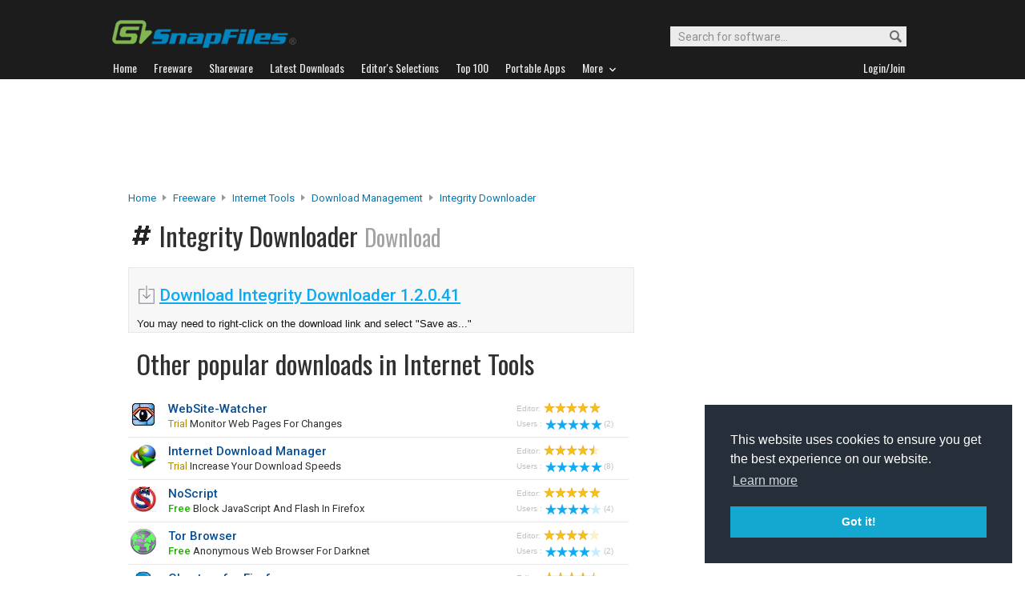

--- FILE ---
content_type: text/html; charset=utf-8
request_url: https://www.google.com/recaptcha/api2/aframe
body_size: 267
content:
<!DOCTYPE HTML><html><head><meta http-equiv="content-type" content="text/html; charset=UTF-8"></head><body><script nonce="rShAcOGdOVWWDHlg8fFUiQ">/** Anti-fraud and anti-abuse applications only. See google.com/recaptcha */ try{var clients={'sodar':'https://pagead2.googlesyndication.com/pagead/sodar?'};window.addEventListener("message",function(a){try{if(a.source===window.parent){var b=JSON.parse(a.data);var c=clients[b['id']];if(c){var d=document.createElement('img');d.src=c+b['params']+'&rc='+(localStorage.getItem("rc::a")?sessionStorage.getItem("rc::b"):"");window.document.body.appendChild(d);sessionStorage.setItem("rc::e",parseInt(sessionStorage.getItem("rc::e")||0)+1);localStorage.setItem("rc::h",'1770026964322');}}}catch(b){}});window.parent.postMessage("_grecaptcha_ready", "*");}catch(b){}</script></body></html>